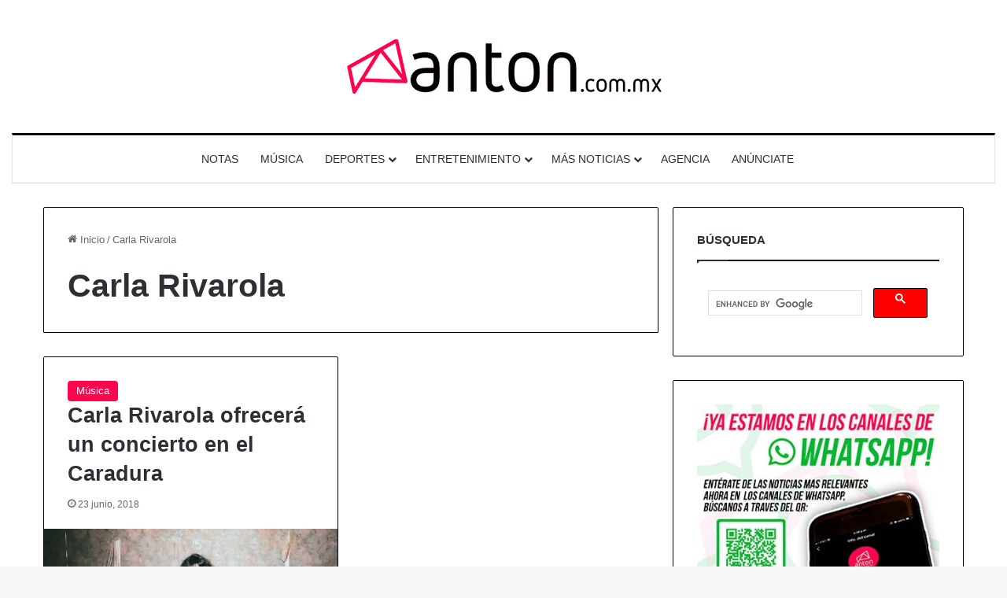

--- FILE ---
content_type: text/html; charset=utf-8
request_url: https://www.google.com/recaptcha/api2/aframe
body_size: 113
content:
<!DOCTYPE HTML><html><head><meta http-equiv="content-type" content="text/html; charset=UTF-8"></head><body><script nonce="nKl3cxxEr8vBfCV2rheaEQ">/** Anti-fraud and anti-abuse applications only. See google.com/recaptcha */ try{var clients={'sodar':'https://pagead2.googlesyndication.com/pagead/sodar?'};window.addEventListener("message",function(a){try{if(a.source===window.parent){var b=JSON.parse(a.data);var c=clients[b['id']];if(c){var d=document.createElement('img');d.src=c+b['params']+'&rc='+(localStorage.getItem("rc::a")?sessionStorage.getItem("rc::b"):"");window.document.body.appendChild(d);sessionStorage.setItem("rc::e",parseInt(sessionStorage.getItem("rc::e")||0)+1);localStorage.setItem("rc::h",'1768901730628');}}}catch(b){}});window.parent.postMessage("_grecaptcha_ready", "*");}catch(b){}</script></body></html>

--- FILE ---
content_type: application/javascript; charset=utf-8
request_url: https://fundingchoicesmessages.google.com/f/AGSKWxXTKvDtVzFCo8a9NQNgKDm4dvjmWzXGIdRQ_g-DKg0IJ7gHBpctZTSK_M8DsnEk7E-s4s-LywV6bMfNIRQhT1S_dVOnti3zQrkgJAfkLZd-7QQzaVBlGqcHR-OpCwoxfahPtlWB0T0Jqd9aUCwJYsR7Y53jTcrVCx3ccKotZgJicMLuZp91tn8blMZv/_-advertising11./cbgads./130x600./600_120_/modules_ads.
body_size: -1291
content:
window['6d25b7b9-4ecd-4394-a80d-e0cfe0979f2e'] = true;